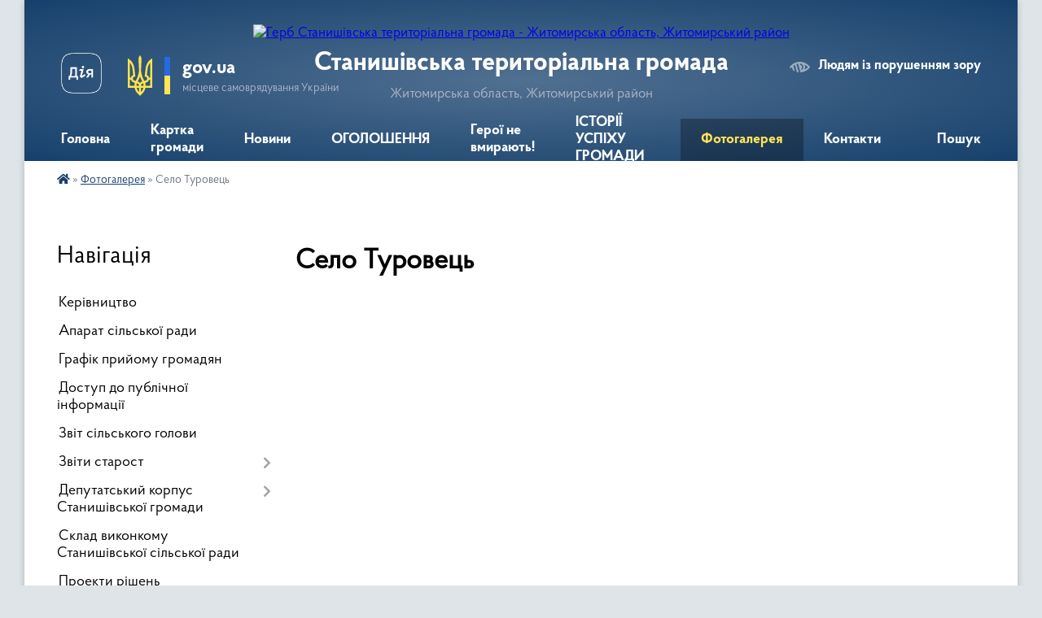

--- FILE ---
content_type: text/html; charset=UTF-8
request_url: https://stanyshivska-gromada.gov.ua/album/2036/
body_size: 16558
content:
<!DOCTYPE html>
<html lang="uk">
<head>
	<!--[if IE]><meta http-equiv="X-UA-Compatible" content="IE=edge"><![endif]-->
	<meta charset="utf-8">
	<meta name="viewport" content="width=device-width, initial-scale=1">
	<!--[if IE]><script>
		document.createElement('header');
		document.createElement('nav');
		document.createElement('main');
		document.createElement('section');
		document.createElement('article');
		document.createElement('aside');
		document.createElement('footer');
		document.createElement('figure');
		document.createElement('figcaption');
	</script><![endif]-->
	<title>Село Туровець | Станишівська територіальна громада</title>
	<meta name="description" content="">
	<meta name="keywords" content="Село, Туровець, |, Станишівська, територіальна, громада">

	
		<meta property="og:image" content="https://rada.info/upload/users_files/04348444/gerb/Логотип-СТГ-140-2_1.png">
					
		<link rel="apple-touch-icon" sizes="57x57" href="https://gromada.org.ua/apple-icon-57x57.png">
	<link rel="apple-touch-icon" sizes="60x60" href="https://gromada.org.ua/apple-icon-60x60.png">
	<link rel="apple-touch-icon" sizes="72x72" href="https://gromada.org.ua/apple-icon-72x72.png">
	<link rel="apple-touch-icon" sizes="76x76" href="https://gromada.org.ua/apple-icon-76x76.png">
	<link rel="apple-touch-icon" sizes="114x114" href="https://gromada.org.ua/apple-icon-114x114.png">
	<link rel="apple-touch-icon" sizes="120x120" href="https://gromada.org.ua/apple-icon-120x120.png">
	<link rel="apple-touch-icon" sizes="144x144" href="https://gromada.org.ua/apple-icon-144x144.png">
	<link rel="apple-touch-icon" sizes="152x152" href="https://gromada.org.ua/apple-icon-152x152.png">
	<link rel="apple-touch-icon" sizes="180x180" href="https://gromada.org.ua/apple-icon-180x180.png">
	<link rel="icon" type="image/png" sizes="192x192"  href="https://gromada.org.ua/android-icon-192x192.png">
	<link rel="icon" type="image/png" sizes="32x32" href="https://gromada.org.ua/favicon-32x32.png">
	<link rel="icon" type="image/png" sizes="96x96" href="https://gromada.org.ua/favicon-96x96.png">
	<link rel="icon" type="image/png" sizes="16x16" href="https://gromada.org.ua/favicon-16x16.png">
	<link rel="manifest" href="https://gromada.org.ua/manifest.json">
	<meta name="msapplication-TileColor" content="#ffffff">
	<meta name="msapplication-TileImage" content="https://gromada.org.ua/ms-icon-144x144.png">
	<meta name="theme-color" content="#ffffff">
	
	
		<meta name="robots" content="">
	
    <link rel="preload" href="https://cdnjs.cloudflare.com/ajax/libs/font-awesome/5.9.0/css/all.min.css" as="style">
	<link rel="stylesheet" href="https://cdnjs.cloudflare.com/ajax/libs/font-awesome/5.9.0/css/all.min.css" integrity="sha512-q3eWabyZPc1XTCmF+8/LuE1ozpg5xxn7iO89yfSOd5/oKvyqLngoNGsx8jq92Y8eXJ/IRxQbEC+FGSYxtk2oiw==" crossorigin="anonymous" referrerpolicy="no-referrer" />

    <link rel="preload" href="//gromada.org.ua/themes/km2/css/styles_vip.css?v=3.34" as="style">
	<link rel="stylesheet" href="//gromada.org.ua/themes/km2/css/styles_vip.css?v=3.34">
	<link rel="stylesheet" href="//gromada.org.ua/themes/km2/css/5880/theme_vip.css?v=1768787669">
	
		<!--[if lt IE 9]>
	<script src="https://oss.maxcdn.com/html5shiv/3.7.2/html5shiv.min.js"></script>
	<script src="https://oss.maxcdn.com/respond/1.4.2/respond.min.js"></script>
	<![endif]-->
	<!--[if gte IE 9]>
	<style type="text/css">
		.gradient { filter: none; }
	</style>
	<![endif]-->

</head>
<body class="">

	<a href="#top_menu" class="skip-link link" aria-label="Перейти до головного меню (Alt+1)" accesskey="1">Перейти до головного меню (Alt+1)</a>
	<a href="#left_menu" class="skip-link link" aria-label="Перейти до бічного меню (Alt+2)" accesskey="2">Перейти до бічного меню (Alt+2)</a>
    <a href="#main_content" class="skip-link link" aria-label="Перейти до головного вмісту (Alt+3)" accesskey="3">Перейти до текстового вмісту (Alt+3)</a>




	
	<div class="wrap">
		
		<header>
			<div class="header_wrap">
				<div class="logo">
					<a href="https://stanyshivska-gromada.gov.ua/" id="logo" class="form_2">
						<img src="https://rada.info/upload/users_files/04348444/gerb/Логотип-СТГ-140-2_1.png" alt="Герб Станишівська територіальна громада - Житомирська область, Житомирський район">
					</a>
				</div>
				<div class="title">
					<div class="slogan_1">Станишівська територіальна громада</div>
					<div class="slogan_2">Житомирська область, Житомирський район</div>
				</div>
				<div class="gov_ua_block">
					<a class="diia" href="https://diia.gov.ua/" target="_blank" rel="nofollow" title="Державні послуги онлайн"><img src="//gromada.org.ua/themes/km2/img/diia.png" alt="Логотип Diia"></a>
					<img src="//gromada.org.ua/themes/km2/img/gerb.svg" class="gerb" alt="Герб України">
					<span class="devider"></span>
					<div class="title">
						<b>gov.ua</b>
						<span>місцеве самоврядування України</span>
					</div>
				</div>
								<div class="alt_link">
					<a href="#" rel="nofollow" title="Режим високої контастності" onclick="return set_special('636bff9534e3cd0a637d773b1b6c04f9413d0cfa');">Людям із порушенням зору</a>
				</div>
								
				<section class="top_nav">
					<nav class="main_menu" id="top_menu">
						<ul>
														<li class="">
								<a href="https://stanyshivska-gromada.gov.ua/main/"><span>Головна</span></a>
																							</li>
														<li class="">
								<a href="https://stanyshivska-gromada.gov.ua/structure/"><span>Картка громади</span></a>
																							</li>
														<li class="">
								<a href="https://stanyshivska-gromada.gov.ua/news/"><span>Новини</span></a>
																							</li>
														<li class="">
								<a href="https://stanyshivska-gromada.gov.ua/more_news/"><span>ОГОЛОШЕННЯ</span></a>
																							</li>
														<li class="">
								<a href="https://stanyshivska-gromada.gov.ua/geroi-ne-vmirajut-11-30-14-18-05-2022/"><span>Герої не вмирають!</span></a>
																							</li>
														<li class="">
								<a href="https://stanyshivska-gromada.gov.ua/istorii-uspihu-decentralizacii-v-gromadi-08-47-27-25-10-2019/"><span>ІСТОРІЇ УСПІХУ  ГРОМАДИ</span></a>
																							</li>
														<li class="active">
								<a href="https://stanyshivska-gromada.gov.ua/photo/"><span>Фотогалерея</span></a>
																							</li>
														<li class="">
								<a href="https://stanyshivska-gromada.gov.ua/feedback/"><span>Контакти</span></a>
																							</li>
																				</ul>
					</nav>
					&nbsp;
					<button class="menu-button" id="open-button"><i class="fas fa-bars"></i> Меню сайту</button>
					<a href="https://stanyshivska-gromada.gov.ua/search/" rel="nofollow" class="search_button">Пошук</a>
				</section>
				
			</div>
		</header>
				
		<section class="bread_crumbs">
		<div xmlns:v="http://rdf.data-vocabulary.org/#"><a href="https://stanyshivska-gromada.gov.ua/" title="Головна сторінка"><i class="fas fa-home"></i></a> &raquo; <a href="https://stanyshivska-gromada.gov.ua/photo/" aria-current="page">Фотогалерея</a>  &raquo; <span>Село Туровець</span></div>
	</section>
	
	<section class="center_block">
		<div class="row">
			<div class="grid-25 fr">
				<aside>
				
									
										<div class="sidebar_title">Навігація</div>
										
					<nav class="sidebar_menu" id="left_menu">
						<ul>
														<li class="">
								<a href="https://stanyshivska-gromada.gov.ua/kerivnictvo-15-23-03-01-11-2017/"><span>Керівництво</span></a>
																							</li>
														<li class="">
								<a href="https://stanyshivska-gromada.gov.ua/aparat-silskoi-radi-16-02-13-09-03-2016/"><span>Апарат сільської ради</span></a>
																							</li>
														<li class="">
								<a href="https://stanyshivska-gromada.gov.ua/grafik-prijomu-gromadyan-14-24-19-23-02-2017/"><span>Графік прийому громадян</span></a>
																							</li>
														<li class="">
								<a href="https://stanyshivska-gromada.gov.ua/dostup-do-publichnoi-informacii-16-14-42-09-03-2016/"><span>Доступ до публічної інформації</span></a>
																							</li>
														<li class="">
								<a href="https://stanyshivska-gromada.gov.ua/zvit-silskogo-golovi-14-56-04-06-01-2023/"><span>Звіт сільського голови</span></a>
																							</li>
														<li class=" has-sub">
								<a href="https://stanyshivska-gromada.gov.ua/zviti-starost-11-51-45-03-07-2024/"><span>Звіти старост</span></a>
																<button onclick="return show_next_level(this);" aria-label="Показати підменю"></button>
																								<ul>
																		<li class="">
										<a href="https://stanyshivska-gromada.gov.ua/starosti-zarichanskogo-starostinskogo-okrugu-11-54-03-03-07-2024/"><span>старости Зарічанського старостинського округу</span></a>
																													</li>
																		<li class="">
										<a href="https://stanyshivska-gromada.gov.ua/starosti-piskivskogo-starostinskogo-okrugu-11-54-37-03-07-2024/"><span>старости Пісківського старостинського округу</span></a>
																													</li>
																		<li class="">
										<a href="https://stanyshivska-gromada.gov.ua/starosti-lukivskogo-starostinskogo-okrugu-11-55-04-03-07-2024/"><span>старости Луківського старостинського округу</span></a>
																													</li>
																		<li class="">
										<a href="https://stanyshivska-gromada.gov.ua/starosti-luschinskogo-starostinskogo-okrugu-11-55-41-03-07-2024/"><span>старости Ліщинського старостинського округу</span></a>
																													</li>
																		<li class="">
										<a href="https://stanyshivska-gromada.gov.ua/starosti-turoveckogo-starostinskogo-okrugu-11-57-15-03-07-2024/"><span>старости Туровецького старостинського округу</span></a>
																													</li>
																		<li class="">
										<a href="https://stanyshivska-gromada.gov.ua/starosti-ivankivskogo-starostinskogo-okrugu-11-57-55-03-07-2024/"><span>старости Іванківського старостинського округу</span></a>
																													</li>
																		<li class="">
										<a href="https://stanyshivska-gromada.gov.ua/starosti-kodnyanskogo-starostinskogo-okrugu-11-58-39-03-07-2024/"><span>старости Коднянського старостинського округу</span></a>
																													</li>
																		<li class="">
										<a href="https://stanyshivska-gromada.gov.ua/starosti-miroljubivskogo-starostinskogo-okrugu-12-00-11-03-07-2024/"><span>старости Миролюбівського старостинського округу</span></a>
																													</li>
																										</ul>
															</li>
														<li class=" has-sub">
								<a href="https://stanyshivska-gromada.gov.ua/sklad-deputativ-16-13-35-09-03-2016/"><span>Депутатський корпус Станишівської громади</span></a>
																<button onclick="return show_next_level(this);" aria-label="Показати підменю"></button>
																								<ul>
																		<li class="">
										<a href="https://stanyshivska-gromada.gov.ua/bjudzhetna-komisiya-20-19-02-09-03-2016/"><span>Бюджетна комісія</span></a>
																													</li>
																		<li class="">
										<a href="https://stanyshivska-gromada.gov.ua/zemelna-komisiya-20-19-20-09-03-2016/"><span>Земельна комісія</span></a>
																													</li>
																		<li class="">
										<a href="https://stanyshivska-gromada.gov.ua/zhkh-11-51-47-31-01-2017/"><span>Комісія з питань ЖКГ</span></a>
																													</li>
																		<li class="">
										<a href="https://stanyshivska-gromada.gov.ua/socialna-komisiya-11-58-25-31-01-2017/"><span>Соціальна комісія</span></a>
																													</li>
																		<li class="">
										<a href="https://stanyshivska-gromada.gov.ua/zviti-deputativ-stanishivskoi-silskoi-radi-8-sklikannya-12-39-30-05-01-2022/"><span>Звіти депутатів Станишівської сільської ради 8 скликання</span></a>
																													</li>
																										</ul>
															</li>
														<li class="">
								<a href="https://stanyshivska-gromada.gov.ua/sklad-vikonkomu-16-14-02-09-03-2016/"><span>Склад виконкому Станишівської сільської ради</span></a>
																							</li>
														<li class="">
								<a href="https://stanyshivska-gromada.gov.ua/proekti-rishen-16-17-37-09-03-2016/"><span>Проекти рішень</span></a>
																							</li>
														<li class=" has-sub">
								<a href="https://stanyshivska-gromada.gov.ua/rishennnya-sesij-16-16-26-09-03-2016/"><span>Рішення сесій</span></a>
																<button onclick="return show_next_level(this);" aria-label="Показати підменю"></button>
																								<ul>
																		<li class=" has-sub">
										<a href="https://stanyshivska-gromada.gov.ua/videotranslyaciya-16-23-17-21-05-2024/"><span>Відеотрансляція</span></a>
																				<button onclick="return show_next_level(this);" aria-label="Показати підменю"></button>
																														<ul>
																						<li><a href="https://stanyshivska-gromada.gov.ua/videotranslyaciya-zasidan-sesij-radi-16-23-50-21-05-2024/"><span>Відеотрансляція засідань сесій ради</span></a></li>
																																</ul>
																			</li>
																										</ul>
															</li>
														<li class=" has-sub">
								<a href="https://stanyshivska-gromada.gov.ua/materiali-postijnih-komisij-16-55-01-28-12-2021/"><span>Матеріали постійних комісій</span></a>
																<button onclick="return show_next_level(this);" aria-label="Показати підменю"></button>
																								<ul>
																		<li class="">
										<a href="https://stanyshivska-gromada.gov.ua/bjudzhetna-komisiya-09-33-47-30-12-2022/"><span>Постійна комісія з питань планування, фінансів, бюджету та соціально-економічного розвитку</span></a>
																													</li>
																		<li class="">
										<a href="https://stanyshivska-gromada.gov.ua/postijna-komisiya-z-pitan-zemelnih-vidnosin-budivnictva-perspektivnogo-rozvitku-ohoroni-navkolishnogo-prirodnogo-seredovischa-ta-agropromisl-09-55-50-30-12-2022/"><span>Постійна комісія з питань земельних відносин, будівництва, перспективного розвитку, охорони навколишнього природного середовища та агропромислового комплексу</span></a>
																													</li>
																		<li class="">
										<a href="https://stanyshivska-gromada.gov.ua/postijna-komisiya-z-planuvannya-finansiv-bjudzhetu-ta-socialnoekonomichnogo-rozvitku-09-56-50-30-12-2022/"><span>Постійна комісія з питань освіти, культури, охорони здоров’я, фізкультури, спорту та соціального захисту населення, прав людини, законності, депутатської діяльності та етики</span></a>
																													</li>
																		<li class="">
										<a href="https://stanyshivska-gromada.gov.ua/postijna-komisiya-z-pitan-zhitlovokomunalnogo-gospodarstva-komunalnoi-vlasnosti-promislovosti-pidpriemnictva-ta-sferi-poslug-silskoi-radi-09-59-05-30-12-2022/"><span>Постійна комісія з питань житлово-комунального господарства, комунальної власності, промисловості, підприємництва та сфери послуг сільської ради</span></a>
																													</li>
																		<li class="">
										<a href="https://stanyshivska-gromada.gov.ua/videotranslyaciya-zasidan-postijnih-komisij-08-49-29-04-07-2024/"><span>Відеотрансляція засідань постійних комісій</span></a>
																													</li>
																										</ul>
															</li>
														<li class="">
								<a href="https://stanyshivska-gromada.gov.ua/rishennya-vikonkomu-16-16-40-09-03-2016/"><span>Рішення виконкому</span></a>
																							</li>
														<li class="">
								<a href="https://stanyshivska-gromada.gov.ua/pasport-gromadi-09-58-46-13-08-2025/"><span>ПАСПОРТ ГРОМАДИ</span></a>
																							</li>
														<li class=" has-sub">
								<a href="https://stanyshivska-gromada.gov.ua/docs/"><span>Документи</span></a>
																<button onclick="return show_next_level(this);" aria-label="Показати підменю"></button>
																								<ul>
																		<li class="">
										<a href="https://stanyshivska-gromada.gov.ua/rozporyadzhennya-silskogo-golovi-1521791169/"><span>Розпорядження</span></a>
																													</li>
																		<li class="">
										<a href="https://stanyshivska-gromada.gov.ua/statut-gromadi-16-54-07-02-05-2019/"><span>Статут громади</span></a>
																													</li>
																		<li class="">
										<a href="https://stanyshivska-gromada.gov.ua/reglament-roboti-stanishivskoi-silskoi-radi-11-56-50-02-07-2024/"><span>Регламент роботи Станишівської сільської ради</span></a>
																													</li>
																										</ul>
															</li>
														<li class="">
								<a href="https://stanyshivska-gromada.gov.ua/policejskij-oficer-stanishivskoi-gromadi-14-12-29-29-06-2021/"><span>Поліцейський офіцер громади</span></a>
																							</li>
														<li class=" has-sub">
								<a href="https://stanyshivska-gromada.gov.ua/ekonomichna-sfera-16-16-00-09-03-2016/"><span>Бюджет громади</span></a>
																<button onclick="return show_next_level(this);" aria-label="Показати підменю"></button>
																								<ul>
																		<li class="">
										<a href="https://stanyshivska-gromada.gov.ua/bjudzhetni-zapiti-09-36-19-12-10-2022/"><span>Бюджетні запити</span></a>
																													</li>
																		<li class="">
										<a href="https://stanyshivska-gromada.gov.ua/bjudzhet-08-37-26-10-03-2016/"><span>Паспорти бюджетних програм</span></a>
																													</li>
																		<li class="">
										<a href="https://stanyshivska-gromada.gov.ua/regulyatorna-dokumentaciya-08-46-40-21-05-2019/"><span>Регуляторна політика</span></a>
																													</li>
																		<li class="">
										<a href="https://stanyshivska-gromada.gov.ua/miscevi-podatki-i-zbori-08-37-50-10-03-2016/"><span>Місцеві податки і збори</span></a>
																													</li>
																		<li class="">
										<a href="https://stanyshivska-gromada.gov.ua/do-uvagi-platnikiv-podatkiv-22-59-43-04-01-2021/"><span>До уваги платників податків!</span></a>
																													</li>
																		<li class="">
										<a href="https://stanyshivska-gromada.gov.ua/grantovi-mozhlivosti-rozvitku-09-22-38-26-03-2024/"><span>Грантові можливості розвитку</span></a>
																													</li>
																		<li class="">
										<a href="https://stanyshivska-gromada.gov.ua/publichni-investicii-15-16-24-19-09-2025/"><span>ПУБЛІЧНІ ІНВЕСТИЦІЇ</span></a>
																													</li>
																										</ul>
															</li>
														<li class=" has-sub">
								<a href="https://stanyshivska-gromada.gov.ua/bjudzhet-uchasti-09-04-10-01-03-2018/"><span>БЮДЖЕТ УЧАСТІ</span></a>
																<button onclick="return show_next_level(this);" aria-label="Показати підменю"></button>
																								<ul>
																		<li class="">
										<a href="https://stanyshivska-gromada.gov.ua/polozhennya-09-05-33-01-03-2018/"><span>Положення</span></a>
																													</li>
																		<li class="">
										<a href="https://stanyshivska-gromada.gov.ua/proekti-09-05-48-01-03-2018/"><span>Проекти</span></a>
																													</li>
																		<li class="">
										<a href="https://stanyshivska-gromada.gov.ua/protokoli-koordinacijnoi-radi-09-06-13-01-03-2018/"><span>Документи та протоколи</span></a>
																													</li>
																		<li class="">
										<a href="https://stanyshivska-gromada.gov.ua/realizovani-proekti-14-50-34-04-07-2019/"><span>Реалізовані проекти</span></a>
																													</li>
																										</ul>
															</li>
														<li class="">
								<a href="https://stanyshivska-gromada.gov.ua/veteranam-vijni-15-51-45-25-01-2024/"><span>ВЕТЕРАНАМ ВІЙНИ</span></a>
																							</li>
														<li class=" has-sub">
								<a href="https://stanyshivska-gromada.gov.ua/centr-nadannya-administrativnih-poslug-09-19-56-02-08-2017/"><span>Центр надання  адміністративних  послуг</span></a>
																<button onclick="return show_next_level(this);" aria-label="Показати підменю"></button>
																								<ul>
																		<li class="">
										<a href="https://stanyshivska-gromada.gov.ua/ustanovchi-dokumenti-11-02-22-11-08-2017/"><span>Установчі документи</span></a>
																													</li>
																		<li class="">
										<a href="https://stanyshivska-gromada.gov.ua/perelik-poslug-12-12-41-21-09-2017/"><span>Перелік послуг</span></a>
																													</li>
																		<li class="">
										<a href="https://stanyshivska-gromada.gov.ua/inforomacijni-kartki-12-22-38-29-12-2017/"><span>Інформаційні картки</span></a>
																													</li>
																		<li class="">
										<a href="https://stanyshivska-gromada.gov.ua/zrazki-zayav-12-42-13-27-02-2018/"><span>Зразки заяв</span></a>
																													</li>
																		<li class="">
										<a href="https://stanyshivska-gromada.gov.ua/onlajn-poslugi-organiv-vikonavchoi-vladi-08-57-20-13-03-2019/"><span>Он-лайн послуги органів виконавчої влади</span></a>
																													</li>
																		<li class="">
										<a href="https://stanyshivska-gromada.gov.ua/normativnopravova-baza-09-02-31-13-03-2019/"><span>Нормативно-правова база</span></a>
																													</li>
																		<li class="">
										<a href="https://stanyshivska-gromada.gov.ua/dodatkovain-formaciya-11-10-13-02-10-2018/"><span>Важлива інформація</span></a>
																													</li>
																		<li class="">
										<a href="https://stanyshivska-gromada.gov.ua/grafik-prijomu-gromadyan-15-20-38-21-08-2019/"><span>Графік прийому громадян</span></a>
																													</li>
																		<li class="">
										<a href="https://stanyshivska-gromada.gov.ua/pasportni-poslugi-12-04-15-29-12-2020/"><span>Паспортні послуги</span></a>
																													</li>
																										</ul>
															</li>
														<li class=" has-sub">
								<a href="https://stanyshivska-gromada.gov.ua/socialna-sfera-15-09-30-22-01-2021/"><span>Соціальна сфера</span></a>
																<button onclick="return show_next_level(this);" aria-label="Показати підменю"></button>
																								<ul>
																		<li class=" has-sub">
										<a href="https://stanyshivska-gromada.gov.ua/ku-centr-nadannya-socialnih-poslug-stanishivskoi-silskoi-radi-15-25-36-22-01-2021/"><span>КУ «Центр надання соціальних послуг Станишівської сільської ради»</span></a>
																				<button onclick="return show_next_level(this);" aria-label="Показати підменю"></button>
																														<ul>
																						<li><a href="https://stanyshivska-gromada.gov.ua/socialni-poslugi-ku-centr-nadannya-socialnih-poslug-11-15-15-02-06-2022/"><span>Соціальна послуга "догляд вдома"</span></a></li>
																						<li><a href="https://stanyshivska-gromada.gov.ua/socialna-posluga-–-socialnij-suprovid-simejosib-yaki-perebuvajut-u-skladnih-zhittevih-obstavinah-11-22-53-02-06-2022/"><span>соціальна послуга – «соціальний супровід сімей/осіб, які перебувають у складних життєвих обставинах»</span></a></li>
																																</ul>
																			</li>
																										</ul>
															</li>
														<li class=" has-sub">
								<a href="https://stanyshivska-gromada.gov.ua/osvita-16-15-00-09-03-2016/"><span>Відділ освіти</span></a>
																<button onclick="return show_next_level(this);" aria-label="Показати підменю"></button>
																								<ul>
																		<li class="">
										<a href="https://stanyshivska-gromada.gov.ua/zakladi-zagalnoi-serednoi-osviti-stanishivskoi-silskoi-radi-16-11-12-19-01-2024/"><span>Заклади загальної середньої освіти Станишівської сільської ради</span></a>
																													</li>
																		<li class=" has-sub">
										<a href="https://stanyshivska-gromada.gov.ua/publichna-informaciya-viddilu-osviti-15-59-39-10-03-2023/"><span>Публічна інформація відділу освіти</span></a>
																				<button onclick="return show_next_level(this);" aria-label="Показати підменю"></button>
																														<ul>
																						<li><a href="https://stanyshivska-gromada.gov.ua/vibir-pidruchnikiv-zzso-10-48-15-03-04-2025/"><span>Вибір підручників ЗЗСО</span></a></li>
																						<li><a href="https://stanyshivska-gromada.gov.ua/vibir-pidruchnikiv-zzso-10-48-18-03-04-2025/"><span>Територія обслуговування закладів освіти</span></a></li>
																						<li><a href="https://stanyshivska-gromada.gov.ua/visnovki-institucijnogo-auditu-upravlinnya-derzhavnoi-sluzhbi-yakosti-osviti-u-zhitomirskij-oblasti-15-18-53-30-12-2025/"><span>ВИСНОВКИ ІНСТИТУЦІЙНОГО АУДИТУ УПРАВЛІННЯ ДЕРЖАВНОЇ СЛУЖБИ ЯКОСТІ ОСВІТИ У ЖИТОМИРСЬКІЙ ОБЛАСТІ</span></a></li>
																																</ul>
																			</li>
																		<li class="">
										<a href="https://stanyshivska-gromada.gov.ua/zahodi-v-zakladah-osviti-gromadi-15-13-29-17-01-2023/"><span>Заходи в закладах освіти громади</span></a>
																													</li>
																		<li class=" has-sub">
										<a href="https://stanyshivska-gromada.gov.ua/stanishivska-zosh-iiii-st-21-05-44-09-03-2016/"><span>Станишівський ліцей</span></a>
																				<button onclick="return show_next_level(this);" aria-label="Показати підменю"></button>
																														<ul>
																						<li><a href="https://stanyshivska-gromada.gov.ua/publichna-informaciya-11-21-12-20-02-2018/"><span>Публічна інформація</span></a></li>
																						<li><a href="https://stanyshivska-gromada.gov.ua/kadrovij-pedagogichnij-sklad-10-48-41-20-02-2018/"><span>Кадровий педагогічний склад</span></a></li>
																						<li><a href="https://stanyshivska-gromada.gov.ua/finansova-zvitnist-10-50-29-20-02-2018/"><span>Звітність</span></a></li>
																																</ul>
																			</li>
																		<li class=" has-sub">
										<a href="https://stanyshivska-gromada.gov.ua/zarichanska-zosh-10-25-26-20-02-2018/"><span>Зарічанська гімназія</span></a>
																				<button onclick="return show_next_level(this);" aria-label="Показати підменю"></button>
																														<ul>
																						<li><a href="https://stanyshivska-gromada.gov.ua/ustanovchi-dokumenti-10-26-10-20-02-2018/"><span>Установчі документи</span></a></li>
																						<li><a href="https://stanyshivska-gromada.gov.ua/kadrovij-pedagogichnij-sklad-10-35-12-20-02-2018/"><span>Кадровий педагогічний склад</span></a></li>
																						<li><a href="https://stanyshivska-gromada.gov.ua/finansova-zvitnist-10-35-38-20-02-2018/"><span>Звітність</span></a></li>
																																</ul>
																			</li>
																		<li class=" has-sub">
										<a href="https://stanyshivska-gromada.gov.ua/lukivska-zosh-10-55-41-20-02-2018/"><span>Луківська гімназія</span></a>
																				<button onclick="return show_next_level(this);" aria-label="Показати підменю"></button>
																														<ul>
																						<li><a href="https://stanyshivska-gromada.gov.ua/ustanovchi-dokumenti-10-55-55-20-02-2018/"><span>Установчі документи</span></a></li>
																						<li><a href="https://stanyshivska-gromada.gov.ua/kadrovij-pedagogichnij-sklad-10-56-04-20-02-2018/"><span>Кадровий педагогічний склад</span></a></li>
																						<li><a href="https://stanyshivska-gromada.gov.ua/finansova-zvitnist-10-56-13-20-02-2018/"><span>Звітність</span></a></li>
																						<li><a href="https://stanyshivska-gromada.gov.ua/publichna-informaciya-20-26-48-23-03-2020/"><span>Публічна інформація</span></a></li>
																																</ul>
																			</li>
																		<li class=" has-sub">
										<a href="https://stanyshivska-gromada.gov.ua/lischinska-zosh-10-56-51-20-02-2018/"><span>Ліщинська гімназія</span></a>
																				<button onclick="return show_next_level(this);" aria-label="Показати підменю"></button>
																														<ul>
																						<li><a href="https://stanyshivska-gromada.gov.ua/ustanovchi-dokumenti-10-57-07-20-02-2018/"><span>Установчі документи</span></a></li>
																						<li><a href="https://stanyshivska-gromada.gov.ua/kadrovij-pedagogichnij-sklad-10-57-20-20-02-2018/"><span>Кадровий педагогічний склад</span></a></li>
																						<li><a href="https://stanyshivska-gromada.gov.ua/finansova-zvitnist-10-57-43-20-02-2018/"><span>Звітність</span></a></li>
																						<li><a href="https://stanyshivska-gromada.gov.ua/publichna-informaciya-23-03-26-13-06-2022/"><span>Публічна інформація</span></a></li>
																																</ul>
																			</li>
																		<li class=" has-sub">
										<a href="https://stanyshivska-gromada.gov.ua/zdo-dzherelce-11-00-50-20-02-2018/"><span>Зарічанський ЗДО "Джерельце"</span></a>
																				<button onclick="return show_next_level(this);" aria-label="Показати підменю"></button>
																														<ul>
																						<li><a href="https://stanyshivska-gromada.gov.ua/zvitnist-15-54-48-13-07-2020/"><span>Звітність</span></a></li>
																						<li><a href="https://stanyshivska-gromada.gov.ua/publichna-informaciya-21-54-10-19-06-2024/"><span>Публічна інформація</span></a></li>
																																</ul>
																			</li>
																		<li class=" has-sub">
										<a href="https://stanyshivska-gromada.gov.ua/dnz-doshkolyarik-21-06-01-09-03-2016/"><span>Станишівський ЗДО "Малятко"</span></a>
																				<button onclick="return show_next_level(this);" aria-label="Показати підменю"></button>
																														<ul>
																						<li><a href="https://stanyshivska-gromada.gov.ua/zvitnist-15-55-02-13-07-2020/"><span>Звітність</span></a></li>
																																</ul>
																			</li>
																		<li class=" has-sub">
										<a href="https://stanyshivska-gromada.gov.ua/piskivskij-dnz-dzherelce-11-05-35-20-02-2018/"><span>Пісківський ЗДО "Джерельце"</span></a>
																				<button onclick="return show_next_level(this);" aria-label="Показати підменю"></button>
																														<ul>
																						<li><a href="https://stanyshivska-gromada.gov.ua/zvitnist-15-55-12-13-07-2020/"><span>Звітність</span></a></li>
																						<li><a href="https://stanyshivska-gromada.gov.ua/ustanovchi-dokumenti-12-03-06-27-05-2021/"><span>установчі документи</span></a></li>
																						<li><a href="https://stanyshivska-gromada.gov.ua/pedagogichna-rada-09-51-16-21-09-2021/"><span>Педагогічна рада</span></a></li>
																						<li><a href="https://stanyshivska-gromada.gov.ua/publichna-informaciya-21-45-37-18-06-2024/"><span>Публічна інформація</span></a></li>
																																</ul>
																			</li>
																		<li class=" has-sub">
										<a href="https://stanyshivska-gromada.gov.ua/ivankivska-gimnaziya-16-14-16-03-12-2025/"><span>Іванківська гімназія</span></a>
																				<button onclick="return show_next_level(this);" aria-label="Показати підменю"></button>
																														<ul>
																						<li><a href="https://stanyshivska-gromada.gov.ua/ustanovchi-dokumenti-16-15-18-03-12-2025/"><span>Установчі документи</span></a></li>
																						<li><a href="https://stanyshivska-gromada.gov.ua/osvitni-programi-16-15-50-03-12-2025/"><span>Документи закладу</span></a></li>
																																</ul>
																			</li>
																		<li class=" has-sub">
										<a href="https://stanyshivska-gromada.gov.ua/lukivskij-dnz-malyatko-11-07-02-20-02-2018/"><span>Луківський ЗДО "Малятко"</span></a>
																				<button onclick="return show_next_level(this);" aria-label="Показати підменю"></button>
																														<ul>
																						<li><a href="https://stanyshivska-gromada.gov.ua/zvitnist-15-55-24-13-07-2020/"><span>Звітність</span></a></li>
																						<li><a href="https://stanyshivska-gromada.gov.ua/informaciya-dlya-opriljudnennya-15-30-12-22-09-2021/"><span>інформація для оприлюднення</span></a></li>
																						<li><a href="https://stanyshivska-gromada.gov.ua/ustanovchi-dokumenti-10-55-21-24-05-2021/"><span>установчі документи</span></a></li>
																						<li><a href="https://stanyshivska-gromada.gov.ua/kadrovij-sklad-11-08-08-24-05-2021/"><span>кадровий склад</span></a></li>
																																</ul>
																			</li>
																		<li class=" has-sub">
										<a href="https://stanyshivska-gromada.gov.ua/lischinskij-dnz-lastivka-11-07-56-20-02-2018/"><span>Ліщинський ЗДО "Ластівка"</span></a>
																				<button onclick="return show_next_level(this);" aria-label="Показати підменю"></button>
																														<ul>
																						<li><a href="https://stanyshivska-gromada.gov.ua/zvitnist-15-55-37-13-07-2020/"><span>Планування діяльності та звітність</span></a></li>
																						<li><a href="https://stanyshivska-gromada.gov.ua/ustanovchi-dokumenti-15-41-36-14-06-2021/"><span>Установчі документи</span></a></li>
																						<li><a href="https://stanyshivska-gromada.gov.ua/ustanovchi-dokumenti-15-41-50-14-06-2021/"><span>Установчі документи</span></a></li>
																						<li><a href="https://stanyshivska-gromada.gov.ua/ustanovchi-dokumenti-15-42-00-14-06-2021/"><span>Установчі документи</span></a></li>
																						<li><a href="https://stanyshivska-gromada.gov.ua/kadrovij-sklad-15-53-49-14-06-2021/"><span>Кадровий склад</span></a></li>
																																</ul>
																			</li>
																		<li class=" has-sub">
										<a href="https://stanyshivska-gromada.gov.ua/ivankivskij-dnz-kazka-10-01-24-17-08-2021/"><span>Іванківський ЗДО "Казка"</span></a>
																				<button onclick="return show_next_level(this);" aria-label="Показати підменю"></button>
																														<ul>
																						<li><a href="https://stanyshivska-gromada.gov.ua/ustanovchi-dokumenti-10-09-58-17-08-2021/"><span>Установчі документи</span></a></li>
																						<li><a href="https://stanyshivska-gromada.gov.ua/personal-10-11-55-17-08-2021/"><span>Персонал</span></a></li>
																						<li><a href="https://stanyshivska-gromada.gov.ua/publichna-informaciya-01-01-27-18-06-2024/"><span>Публічна інформація</span></a></li>
																																</ul>
																			</li>
																		<li class="">
										<a href="https://stanyshivska-gromada.gov.ua/miroljubivskij-zdo-strumochok-14-55-53-29-12-2022/"><span>Миролюбівський ЗДО "Струмочок"</span></a>
																													</li>
																		<li class="">
										<a href="https://stanyshivska-gromada.gov.ua/kodnyanskij-zdo-sonechko-15-13-22-29-12-2022/"><span>Коднянський ЗДО «Сонечко»</span></a>
																													</li>
																		<li class=" has-sub">
										<a href="https://stanyshivska-gromada.gov.ua/ kodnyanskij-licej-stanishivskoi-silskoi-radi-16-41-39-29-12-2022/"><span> Коднянський ліцей Станишівської сільської ради</span></a>
																				<button onclick="return show_next_level(this);" aria-label="Показати підменю"></button>
																														<ul>
																						<li><a href="https://stanyshivska-gromada.gov.ua/filiya-miroljubivska-gimnaziya-kodnyanskogo-liceju-16-36-01-29-12-2022/"><span>Філія "Миролюбівська гімназія " Коднянського ліцею</span></a></li>
																																</ul>
																			</li>
																										</ul>
															</li>
														<li class="">
								<a href="https://stanyshivska-gromada.gov.ua/dlya-vnutrishno-peremischenih-osib-16-11-30-27-02-2025/"><span>ДЛЯ ВНУТРІШНЬО ПЕРЕМІЩЕНИХ ОСІБ</span></a>
																							</li>
														<li class="">
								<a href="https://stanyshivska-gromada.gov.ua/finansovij-viddil-16-01-54-26-02-2025/"><span>Фінансовий відділ</span></a>
																							</li>
														<li class="">
								<a href="https://stanyshivska-gromada.gov.ua/protokoli-gromadskih-sluhan-13-52-52-10-07-2023/"><span>Протоколи громадських слухань</span></a>
																							</li>
														<li class="">
								<a href="https://stanyshivska-gromada.gov.ua/mistobudivna-dokumentaciya-15-54-12-21-07-2020/"><span>Містобудівна документація</span></a>
																							</li>
														<li class=" has-sub">
								<a href="https://stanyshivska-gromada.gov.ua/evidnovlennya-14-06-19-20-06-2023/"><span>єВідновлення</span></a>
																<button onclick="return show_next_level(this);" aria-label="Показати підменю"></button>
																								<ul>
																		<li class=" has-sub">
										<a href="https://stanyshivska-gromada.gov.ua/komisiya-z-rozglyadu-pitan-schodo-nadannya-kompensacii-za-poshkodzhenni-ob’ekti-neruhomogo-majna-vnaslidok-bojovih-dij-teroristichnih-akti-14-09-30-20-06-2023/"><span>Комісія з розгляду питань щодо надання компенсації за пошкодженні об’єкти нерухомого майна внаслідок бойових дій, терористичних актів, диверсій, спричинених збройною агресією російської федерації проти України на території Станишівської ТГ</span></a>
																				<button onclick="return show_next_level(this);" aria-label="Показати підменю"></button>
																														<ul>
																						<li><a href="https://stanyshivska-gromada.gov.ua/sklad-komisii-14-11-23-20-06-2023/"><span>Склад комісії</span></a></li>
																						<li><a href="https://stanyshivska-gromada.gov.ua/polozhennya-pro-komisiju-14-17-03-20-06-2023/"><span>Положення про комісію</span></a></li>
																																</ul>
																			</li>
																										</ul>
															</li>
														<li class="">
								<a href="https://stanyshivska-gromada.gov.ua/publichni-zakupivli-09-32-37-19-03-2024/"><span>ПУБЛІЧНІ ЗАКУПІВЛІ</span></a>
																							</li>
														<li class=" has-sub">
								<a href="https://stanyshivska-gromada.gov.ua/kultura-17-16-00-09-03-2016/"><span>КУЛЬТУРА</span></a>
																<button onclick="return show_next_level(this);" aria-label="Показати підменю"></button>
																								<ul>
																		<li class="">
										<a href="https://stanyshivska-gromada.gov.ua/zahodi-v-zakladah-kulturi-gromadi-21-19-40-23-04-2025/"><span>Заходи в закладах культури громади</span></a>
																													</li>
																		<li class=" has-sub">
										<a href="https://stanyshivska-gromada.gov.ua/klubni-ustanovi-13-48-45-21-01-2021/"><span>Станишівський центр культури, дозвілля та спорту Станишівської сільської ради</span></a>
																				<button onclick="return show_next_level(this);" aria-label="Показати підменю"></button>
																														<ul>
																						<li><a href="https://stanyshivska-gromada.gov.ua/zahodi-v-zakladah-kulturi-gromadi-11-35-25-03-11-2023/"><span>Заходи в закладах культури громади</span></a></li>
																						<li><a href="https://stanyshivska-gromada.gov.ua/budinok-kulturi-s-stanishivka-08-39-53-10-03-2016/"><span>Станишівський ЦКДС</span></a></li>
																						<li><a href="https://stanyshivska-gromada.gov.ua/budinok-kulturi-s-kodnya-13-55-23-21-01-2021/"><span>Філія будинок культури с. Кодня</span></a></li>
																						<li><a href="https://stanyshivska-gromada.gov.ua/budinok-kulturi-sela-zarichani-09-54-30-31-03-2017/"><span>Філія будинку культури села Зарічани</span></a></li>
																						<li><a href="https://stanyshivska-gromada.gov.ua/bk-luka-15-25-10-21-03-2018/"><span>Філія будинок культури  села Лука</span></a></li>
																						<li><a href="https://stanyshivska-gromada.gov.ua/budinok-kulturi-s-lischin-12-36-55-01-12-2020/"><span>Філія будинок культури с. Ліщин</span></a></li>
																						<li><a href="https://stanyshivska-gromada.gov.ua/budinok-kulturi-sela-piski-15-34-00-21-03-2018/"><span>Філія будинок культури села Піски</span></a></li>
																																</ul>
																			</li>
																		<li class=" has-sub">
										<a href="https://stanyshivska-gromada.gov.ua/biblioteka-s-stanishivka-08-40-35-10-03-2016/"><span>КЗ "Публічна бібліотека Станишівської сільської ради"</span></a>
																				<button onclick="return show_next_level(this);" aria-label="Показати підменю"></button>
																														<ul>
																						<li><a href="https://stanyshivska-gromada.gov.ua/zahodi-v-kz-publichna-biblioteka-16-43-50-01-11-2023/"><span>Заходи в КЗ "Публічна бібліотека"</span></a></li>
																						<li><a href="https://stanyshivska-gromada.gov.ua/biblioteka-s-slobodaselec-08-40-59-10-03-2016/"><span>Бібліотечний пункт с. Слобода-Селець</span></a></li>
																						<li><a href="https://stanyshivska-gromada.gov.ua/biblioteka-s-bistri-08-41-16-10-03-2016/"><span>Бібліотечний пункт с. Бистрі</span></a></li>
																						<li><a href="https://stanyshivska-gromada.gov.ua/biblioteka-s-zarichani-09-10-47-19-01-2017/"><span>Бібліотека-філія с. Зарічани</span></a></li>
																						<li><a href="https://stanyshivska-gromada.gov.ua/lischin-10-10-21-11-03-2017/"><span>Ббібліотека-філія с. Ліщин</span></a></li>
																						<li><a href="https://stanyshivska-gromada.gov.ua/biblioteka-sela-luka-15-25-42-21-03-2018/"><span>Бібліотека-філія с. Лука</span></a></li>
																						<li><a href="https://stanyshivska-gromada.gov.ua/biblioteka-sela-mlinische-15-31-45-21-03-2018/"><span>Бібліотечний пункт с. Млинище</span></a></li>
																						<li><a href="https://stanyshivska-gromada.gov.ua/biblioteka-sela-skomorohi-15-27-55-21-03-2018/"><span>Бібліотечний пункт с. Скоморохи</span></a></li>
																						<li><a href="https://stanyshivska-gromada.gov.ua/biblioteka-sela-piski-15-34-32-21-03-2018/"><span>Бібліотека-філія с. Піски</span></a></li>
																						<li><a href="https://stanyshivska-gromada.gov.ua/bibliotekafiliya-s-kodnya-09-20-35-19-01-2021/"><span>Бібліотека-філія с. Кодня</span></a></li>
																						<li><a href="https://stanyshivska-gromada.gov.ua/bibliotekafiliya-s-miroljubivka-09-21-17-19-01-2021/"><span>Бібліотека-філія с. Миролюбівка</span></a></li>
																						<li><a href="https://stanyshivska-gromada.gov.ua/bibliotekafiliya-s-ivankiv-09-21-49-19-01-2021/"><span>Бібліотека-філія с. Іванків</span></a></li>
																						<li><a href="https://stanyshivska-gromada.gov.ua/bibliotechnij-punkt-s-turovec-11-05-05-22-01-2021/"><span>Бібліотечний пункт с. Туровець</span></a></li>
																																</ul>
																			</li>
																		<li class="">
										<a href="https://stanyshivska-gromada.gov.ua/majstri-narodnoi-tvorchosti-1521885065/"><span>Майстри народної творчості</span></a>
																													</li>
																		<li class=" has-sub">
										<a href="https://stanyshivska-gromada.gov.ua/muzei-13-49-38-21-01-2021/"><span>Музеї</span></a>
																				<button onclick="return show_next_level(this);" aria-label="Показати підменю"></button>
																														<ul>
																						<li><a href="https://stanyshivska-gromada.gov.ua/muzej-starovinnogo-ukrainskogo-pobutu-s-bistri-13-57-10-21-01-2021/"><span>Музей старовинного українського побуту с. Бистрі</span></a></li>
																						<li><a href="https://stanyshivska-gromada.gov.ua/narodnij-muzej-istorii-s-kodnya-13-57-53-21-01-2021/"><span>Народний музей історії с. Кодня</span></a></li>
																																</ul>
																			</li>
																		<li class="">
										<a href="https://stanyshivska-gromada.gov.ua/pamyatni-dati-ta-podii-16-37-00-03-02-2023/"><span>Пам'ятні дати та події</span></a>
																													</li>
																										</ul>
															</li>
														<li class="">
								<a href="https://stanyshivska-gromada.gov.ua/molodizhna-rada-10-51-41-26-12-2025/"><span>МОЛОДІЖНА РАДА</span></a>
																							</li>
														<li class=" has-sub">
								<a href="https://stanyshivska-gromada.gov.ua/sport-duhovnist-17-16-53-09-03-2016/"><span>СПОРТ</span></a>
																<button onclick="return show_next_level(this);" aria-label="Показати підменю"></button>
																								<ul>
																		<li class="">
										<a href="https://stanyshivska-gromada.gov.ua/grafik-roboti-sportivnih-gurtkiv-09-01-57-19-02-2021/"><span>Графік роботи спортивних гуртків</span></a>
																													</li>
																										</ul>
															</li>
														<li class=" has-sub">
								<a href="https://stanyshivska-gromada.gov.ua/turizm-16-52-58-17-10-2019/"><span>ТУРИЗМ</span></a>
																<button onclick="return show_next_level(this);" aria-label="Показати підменю"></button>
																								<ul>
																		<li class="">
										<a href="https://stanyshivska-gromada.gov.ua/turistichnij-marshrut-stanishivskoi-otg-13-59-24-21-01-2021/"><span>Туристичний маршрут Станишівської громади</span></a>
																													</li>
																		<li class="">
										<a href="https://stanyshivska-gromada.gov.ua/turistichnij-magnit-stanishivskoi-otg-13-59-56-21-01-2021/"><span>Туристичні магніти Станишівської громади</span></a>
																													</li>
																										</ul>
															</li>
														<li class=" has-sub">
								<a href="https://stanyshivska-gromada.gov.ua/profilaktika-nasilstva-v-simi-19-20-33-25-11-2022/"><span>Питання сім’ї, гендерної рівності, протидії домашньому насильству та торгівлі людьми</span></a>
																<button onclick="return show_next_level(this);" aria-label="Показати підменю"></button>
																								<ul>
																		<li class="">
										<a href="https://stanyshivska-gromada.gov.ua/osobam-postrazhdalim-vid-vijni-12-31-00-24-09-2025/"><span>Особам постраждалим від війни</span></a>
																													</li>
																		<li class="">
										<a href="https://stanyshivska-gromada.gov.ua/genderna-rivnist-13-56-36-05-08-2025/"><span>Гендерна рівність</span></a>
																													</li>
																		<li class="">
										<a href="https://stanyshivska-gromada.gov.ua/protidiya-domashnomu-nasilstvu-13-57-26-05-08-2025/"><span>Протидія домашньому насильству</span></a>
																													</li>
																		<li class="">
										<a href="https://stanyshivska-gromada.gov.ua/protidiya-torgivli-ljudmi-13-57-51-05-08-2025/"><span>Протидія торгівлі людьми</span></a>
																													</li>
																										</ul>
															</li>
														<li class=" has-sub">
								<a href="https://stanyshivska-gromada.gov.ua/viddil-sluzhba-u-spravah-ditej-10-02-56-24-06-2022/"><span>Відділ (служба) у справах дітей</span></a>
																<button onclick="return show_next_level(this);" aria-label="Показати підменю"></button>
																								<ul>
																		<li class="">
										<a href="https://stanyshivska-gromada.gov.ua/ozdorovlennya-ditej-z-simej-socialno-ne-zahischenih-kategorij-12-13-59-31-07-2024/"><span>Оздоровлення дітей з сімей соціально не захищених категорій</span></a>
																													</li>
																		<li class=" has-sub">
										<a href="https://stanyshivska-gromada.gov.ua/patronat-nad-ditinoju-10-04-19-24-06-2022/"><span>Сімейні форми виховання дітей-сиріт та дітей, позбавлених батьківського піклування</span></a>
																				<button onclick="return show_next_level(this);" aria-label="Показати підменю"></button>
																														<ul>
																						<li><a href="https://stanyshivska-gromada.gov.ua/simejnij-patronat-16-10-08-22-09-2022/"><span>Патронат</span></a></li>
																						<li><a href="https://stanyshivska-gromada.gov.ua/usinovlennya-16-17-42-22-09-2022/"><span>Усиновлення</span></a></li>
																						<li><a href="https://stanyshivska-gromada.gov.ua/opika-ta pikluvannya-16-20-32-22-09-2022/"><span>Опіка та піклування</span></a></li>
																						<li><a href="https://stanyshivska-gromada.gov.ua/prijomna-simya-16-22-18-22-09-2022/"><span>Прийомна сім'я</span></a></li>
																						<li><a href="https://stanyshivska-gromada.gov.ua/dityachij-budinok-simejnogo-tipu-16-24-02-22-09-2022/"><span>Дитячий будинок сімейного типу</span></a></li>
																																</ul>
																			</li>
																										</ul>
															</li>
														<li class=" has-sub">
								<a href="https://stanyshivska-gromada.gov.ua/ohorona-zdorovya-17-16-27-09-03-2016/"><span>Охорона здоров'я</span></a>
																<button onclick="return show_next_level(this);" aria-label="Показати підменю"></button>
																								<ul>
																		<li class="">
										<a href="https://stanyshivska-gromada.gov.ua/posluga-rannogo-vtruchannya-14-18-33-30-09-2025/"><span>Послуга раннього втручання</span></a>
																													</li>
																		<li class="">
										<a href="https://stanyshivska-gromada.gov.ua/zahodi-podii-10-36-50-30-11-2023/"><span>Заходи, події</span></a>
																													</li>
																		<li class="">
										<a href="https://stanyshivska-gromada.gov.ua/grafik-prijomu-likariv-16-08-40-22-01-2018/"><span>Графік прийому лікарів</span></a>
																													</li>
																		<li class="">
										<a href="https://stanyshivska-gromada.gov.ua/zvitnist-14-51-06-29-08-2018/"><span>Звітність</span></a>
																													</li>
																		<li class="">
										<a href="https://stanyshivska-gromada.gov.ua/perelik-medichnih-poslug-09-37-38-30-12-2020/"><span>ПЕРЕЛІК медичних послуг</span></a>
																													</li>
																		<li class="">
										<a href="https://stanyshivska-gromada.gov.ua/covid19-12-20-25-15-01-2021/"><span>COVID-19</span></a>
																													</li>
																		<li class="">
										<a href="https://stanyshivska-gromada.gov.ua/knp-teritorialne-stomatologichne-ob’ednannya-12-27-23-15-01-2021/"><span>КНП "Територіальне стоматологічне об’єднання”</span></a>
																													</li>
																		<li class="">
										<a href="https://stanyshivska-gromada.gov.ua/korisna-informaciya-22-50-55-13-01-2023/"><span>Корисна інформація</span></a>
																													</li>
																										</ul>
															</li>
														<li class=" has-sub">
								<a href="https://stanyshivska-gromada.gov.ua/orenda-komunalnogo-majna-12-53-37-01-02-2022/"><span>Оренда та приватизація комунального майна</span></a>
																<button onclick="return show_next_level(this);" aria-label="Показати підменю"></button>
																								<ul>
																		<li class="">
										<a href="https://stanyshivska-gromada.gov.ua/orenda-ta-privatizaciya-komunalnogo-majna-16-09-53-17-10-2023/"><span>Приватизація комунального майна</span></a>
																													</li>
																		<li class="">
										<a href="https://stanyshivska-gromada.gov.ua/orenda-komunalnogo-majna-16-11-41-17-10-2023/"><span>Оренда комунального майна</span></a>
																													</li>
																										</ul>
															</li>
														<li class="">
								<a href="https://stanyshivska-gromada.gov.ua/bezbar’ernist-ob’ektiv-komunalnoi-vlasnosti-15-09-27-04-11-2021/"><span>Безбар’єрність об’єктів комунальної власності</span></a>
																							</li>
														<li class="">
								<a href="https://stanyshivska-gromada.gov.ua/blagoustrij-14-29-11-28-08-2018/"><span>Благоустрій</span></a>
																							</li>
														<li class=" has-sub">
								<a href="https://stanyshivska-gromada.gov.ua/ekologiya-10-46-22-09-07-2020/"><span>Екологічний вісник</span></a>
																<button onclick="return show_next_level(this);" aria-label="Показати підменю"></button>
																								<ul>
																		<li class="">
										<a href="https://stanyshivska-gromada.gov.ua/ocinka-vplivu-na-dovkillya-13-53-02-04-04-2024/"><span>Оцінка впливу на довкілля</span></a>
																													</li>
																		<li class="">
										<a href="https://stanyshivska-gromada.gov.ua/strategichna-ekologichna-ocinka-13-53-40-04-04-2024/"><span>Стратегічна екологічна оцінка</span></a>
																													</li>
																										</ul>
															</li>
														<li class=" has-sub">
								<a href="https://stanyshivska-gromada.gov.ua/istoriya-sil-vizitka-16-14-18-09-03-2016/"><span>Історія громади</span></a>
																<button onclick="return show_next_level(this);" aria-label="Показати підменю"></button>
																								<ul>
																		<li class="">
										<a href="https://stanyshivska-gromada.gov.ua/stanishivka-08-41-53-10-03-2016/"><span>Станишівка</span></a>
																													</li>
																		<li class="">
										<a href="https://stanyshivska-gromada.gov.ua/slobodaselec-08-42-10-10-03-2016/"><span>Слобода-Селець</span></a>
																													</li>
																		<li class="">
										<a href="https://stanyshivska-gromada.gov.ua/bistri-08-42-23-10-03-2016/"><span>Бистрі</span></a>
																													</li>
																		<li class="">
										<a href="https://stanyshivska-gromada.gov.ua/zarichani-09-09-31-19-01-2017/"><span>Зарічани</span></a>
																													</li>
																		<li class="">
										<a href="https://stanyshivska-gromada.gov.ua/piski-10-50-45-01-02-2017/"><span>Піски</span></a>
																													</li>
																		<li class="">
										<a href="https://stanyshivska-gromada.gov.ua/skomorohi-10-52-03-01-02-2017/"><span>Скоморохи</span></a>
																													</li>
																		<li class="">
										<a href="https://stanyshivska-gromada.gov.ua/lischin-10-52-35-01-02-2017/"><span>Ліщин</span></a>
																													</li>
																		<li class="">
										<a href="https://stanyshivska-gromada.gov.ua/tarasivka-10-53-05-01-02-2017/"><span>Тарасівка</span></a>
																													</li>
																		<li class="">
										<a href="https://stanyshivska-gromada.gov.ua/luka-10-53-32-01-02-2017/"><span>Лука</span></a>
																													</li>
																		<li class="">
										<a href="https://stanyshivska-gromada.gov.ua/mlinische-10-54-06-01-02-2017/"><span>Млинище</span></a>
																													</li>
																		<li class="">
										<a href="https://stanyshivska-gromada.gov.ua/turovec-10-55-03-01-02-2017/"><span>Туровець</span></a>
																													</li>
																		<li class="">
										<a href="https://stanyshivska-gromada.gov.ua/grabivka-10-55-36-01-02-2017/"><span>Грабівка</span></a>
																													</li>
																		<li class="">
										<a href="https://stanyshivska-gromada.gov.ua/moshkivka-10-55-59-01-02-2017/"><span>Мошківка</span></a>
																													</li>
																		<li class="">
										<a href="https://stanyshivska-gromada.gov.ua/lisivschina-10-56-31-01-02-2017/"><span>Лісівщина</span></a>
																													</li>
																		<li class="">
										<a href="https://stanyshivska-gromada.gov.ua/bujmir-10-57-08-01-02-2017/"><span>Буймир</span></a>
																													</li>
																		<li class="">
										<a href="https://stanyshivska-gromada.gov.ua/vershina-12-22-18-01-12-2020/"><span>Вершина</span></a>
																													</li>
																		<li class="">
										<a href="https://stanyshivska-gromada.gov.ua/leonivka-13-26-49-19-01-2021/"><span>Леонівка</span></a>
																													</li>
																		<li class="">
										<a href="https://stanyshivska-gromada.gov.ua/chervonij-stepok-13-27-43-19-01-2021/"><span>Червоний Степок</span></a>
																													</li>
																		<li class="">
										<a href="https://stanyshivska-gromada.gov.ua/kodnya-09-35-45-19-01-2021/"><span>Кодня</span></a>
																													</li>
																		<li class="">
										<a href="https://stanyshivska-gromada.gov.ua/miroljubivka-09-36-16-19-01-2021/"><span>Миролюбівка</span></a>
																													</li>
																		<li class="">
										<a href="https://stanyshivska-gromada.gov.ua/ivankiv-09-36-44-19-01-2021/"><span>Іванків</span></a>
																													</li>
																										</ul>
															</li>
														<li class="">
								<a href="https://stanyshivska-gromada.gov.ua/vakansii-08-08-54-27-06-2018/"><span>Вакансії</span></a>
																							</li>
														<li class="">
								<a href="https://stanyshivska-gromada.gov.ua/strategiya-rozvitku-08-48-07-06-02-2019/"><span>Стратегія розвитку</span></a>
																							</li>
														<li class="">
								<a href="https://stanyshivska-gromada.gov.ua/kolektivni-dogovori-ta-ugodi-09-10-10-16-09-2022/"><span>Колективні договори та угоди</span></a>
																							</li>
														<li class="">
								<a href="https://stanyshivska-gromada.gov.ua/velike-budivnictvo-na-zhitomirschini-10-15-25-14-07-2021/"><span>ВЕЛИКЕ БУДІВНИЦТВО на Житомирщині</span></a>
																							</li>
														<li class="">
								<a href="https://stanyshivska-gromada.gov.ua/garyachi-linii-uryadu-14-47-22-16-06-2022/"><span>Гарячі лінії Уряду</span></a>
																							</li>
														<li class="">
								<a href="https://stanyshivska-gromada.gov.ua/novini-decentralizacii-15-15-17-18-09-2023/"><span>НОВИНИ ДЕЦЕНТРАЛІЗАЦІЇ</span></a>
																							</li>
														<li class=" has-sub">
								<a href="https://stanyshivska-gromada.gov.ua/korisna-informaciya-10-18-24-16-11-2017/"><span>Корисна інформація</span></a>
																<button onclick="return show_next_level(this);" aria-label="Показати підменю"></button>
																								<ul>
																		<li class="">
										<a href="https://stanyshivska-gromada.gov.ua/ti-yak-15-58-12-27-04-2023/"><span>ТИ ЯК?</span></a>
																													</li>
																		<li class="">
										<a href="https://stanyshivska-gromada.gov.ua/bezpeka-14-31-10-02-11-2023/"><span>БЕЗПЕКА</span></a>
																													</li>
																		<li class="">
										<a href="https://stanyshivska-gromada.gov.ua/vibori-prezidenta-ukraini-2019-r-scho-potribno-znati-08-51-03-21-03-2019/"><span>31 БЕРЕЗНЯ 2019 РОКУ - ЧЕРГОВІ ВИБОРИ ПРЕЗИДЕНТА УКРАЇНИ. Що потрібно знати?</span></a>
																													</li>
																		<li class="">
										<a href="https://stanyshivska-gromada.gov.ua/gvardiya-nastupu-09-22-05-13-02-2023/"><span>Гвардія наступу</span></a>
																													</li>
																		<li class="">
										<a href="https://stanyshivska-gromada.gov.ua/zhitomirskij-miskrajonij-viddil-derzhavnoi-reestracii-aktiv-civilnogo-stanu-15-10-47-20-03-2019/"><span>ЖИТОМИРСЬКИЙ МІСЬКРАЙОНИЙ ВІДДІЛ ДЕРЖАВНОЇ РЕЄСТРАЦІЇ АКТІВ ЦИВІЛЬНОГО СТАНУ</span></a>
																													</li>
																		<li class="">
										<a href="https://stanyshivska-gromada.gov.ua/zahist-prav-spozhivachiv-1522824819/"><span>ЗАХИСТ ПРАВ СПОЖИВАЧІВ</span></a>
																													</li>
																		<li class="">
										<a href="https://stanyshivska-gromada.gov.ua/poryadok-derzhavnoi-reestracii-narodzhennya-fizichnoi-osobi-ta-ii-pohodzhennya-09-53-43-13-03-2018/"><span>ПОРЯДОК ДЕРЖАВНОЇ РЕЄСТРАЦІЇ НАРОДЖЕННЯ ФІЗИЧНОЇ ОСОБИ ТА ЇЇ ПОХОДЖЕННЯ</span></a>
																													</li>
																		<li class="">
										<a href="https://stanyshivska-gromada.gov.ua/poryadok-derzhavnoi-reestracii-shljubu-09-52-51-13-03-2018/"><span>ПОРЯДОК ДЕРЖАВНОЇ РЕЄСТРАЦІЇ ШЛЮБУ</span></a>
																													</li>
																		<li class="">
										<a href="https://stanyshivska-gromada.gov.ua/poryadok-derzhavnoi-reestracii-smerti-09-53-15-13-03-2018/"><span>ПОРЯДОК ДЕРЖАВНОЇ РЕЄСТРАЦІЇ СМЕРТІ</span></a>
																													</li>
																		<li class="">
										<a href="https://stanyshivska-gromada.gov.ua/rozklad-ruhu-avtobusiv-glibochicyastanishivka-15-32-40-07-12-2017/"><span>Безоплатна правнича допомога</span></a>
																													</li>
																										</ul>
															</li>
														<li class="">
								<a href="https://stanyshivska-gromada.gov.ua/elektronni-peticii-14-11-48-06-02-2018/"><span>Електронні петиції</span></a>
																							</li>
														<li class="">
								<a href="https://stanyshivska-gromada.gov.ua/arhiv-12-24-16-04-03-2020/"><span>Архів</span></a>
																							</li>
													</ul>
						
												
					</nav>

											<div class="sidebar_title">Публічні закупівлі</div>	
<div class="petition_block">

		<p><a href="https://stanyshivska-gromada.gov.ua/prozorro/" title="Публічні закупівлі Прозорро"><img src="//gromada.org.ua/themes/km2/img/prozorro_logo.png?v=2025" alt="Prozorro"></a></p>
	
		<p><a href="https://stanyshivska-gromada.gov.ua/openbudget/" title="Відкритий бюджет"><img src="//gromada.org.ua/themes/km2/img/openbudget_logo.png?v=2025" alt="OpenBudget"></a></p>
	
		<p><a href="https://stanyshivska-gromada.gov.ua/plans/" title="План державних закупівель"><img src="//gromada.org.ua/themes/km2/img/plans_logo.png?v=2025" alt="План державних закупівель"></a></p>
	
</div>									
											<div class="sidebar_title">Особистий кабінет користувача</div>

<div class="petition_block">

		<div class="alert alert-warning">
		Ви не авторизовані. Для того, щоб мати змогу створювати або підтримувати петиції<br>
		<a href="#auth_petition" class="open-popup add_petition btn btn-yellow btn-small btn-block" style="margin-top: 10px;"><i class="fa fa-user"></i> авторизуйтесь</a>
	</div>
		
			<h2 style="margin: 30px 0;">Система петицій</h2>
		
					<div class="none_petition">Немає петицій, за які можна голосувати</div>
							<p style="margin-bottom: 10px;"><a href="https://stanyshivska-gromada.gov.ua/all_petitions/" class="btn btn-grey btn-small btn-block"><i class="fas fa-clipboard-list"></i> Всі петиції (15)</a></p>
				
		
	
</div>
					
					
					
											<div class="sidebar_title">Звернення до посадовця</div>

<div class="appeals_block">

	
				
				<p class="center appeal_cabinet"><a href="#auth_person" class="alert-link open-popup"><i class="fas fa-unlock-alt"></i> Кабінет посадової особи</a></p>
			
	
</div>					
										<div id="banner_block">

						<p style="text-align: center;"><a rel="nofollow" href="https://www.auc.org.ua/" target="_blank"><img alt="Фото без опису"  src="https://rada.info/upload/users_files/04348444/6198402b4efb31a035f7367adea8c09f.png" style="width: 90px; height: 100px;" /></a></p>

<p style="text-align: center;"><span style="font-size:20px;"><strong>Гаряча лінія Станишівської сільської ради для прийому звернень громадян:</strong></span></p>

<p style="text-align: center;"><span style="font-size:20px;"><strong>(0412) 55 - 85 - 05</strong></span></p>

<p style="text-align: center;">&nbsp;</p>

<p style="text-align: center;"><span style="font-size:20px;"><strong><a rel="nofollow" href="https://hromady.org"><img alt="Фото без опису"  src="https://rada.info/upload/users_files/04348444/10975f801a0e636c210a0fa76ab41a41.jpg" style="width: 263px; height: 263px;" /></a></strong></span></p>

<p style="text-align: center;">&nbsp;</p>

<p style="text-align: center;"><span style="font-size:20px;"><strong><a rel="nofollow" href="https://www.ztoe.com.ua/unhooking.php?rem_id=3&amp;date=2023-10-10"><img alt="Фото без опису"  src="https://rada.info/upload/users_files/04348444/fd2cc0b81d3ec245f0f9db5ea37a6efb.jpg" style="width: 200px; height: 70px;" /></a></strong></span></p>

<p style="text-align: center;">&nbsp;</p>
						<div class="clearfix"></div>

						
						<div class="clearfix"></div>

					</div>
				
				</aside>
			</div>
			<div class="grid-75">

				<main id="main_content">

																		<h1>Село Туровець</h1>



<div class="clearfix"></div>

<div class="row gallery">

			<div class="grid-25" id="sort_39951">
			<div class="one_album photo">
				<a href="https://rada.info/upload/users_files/04348444/gallery/large/100_1382.jpg" class="album_img" style="background-image: url(https://rada.info/upload/users_files/04348444/gallery/small/100_1382.jpg);" title="">
					<span class="mask">
						 <br><br>
					<button class="btn btn-yellow btn-small">Переглянути</button>
					</span>
				</a>
							</div>
		</div>
			<div class="grid-25" id="sort_39952">
			<div class="one_album photo">
				<a href="https://rada.info/upload/users_files/04348444/gallery/large/P8280090.jpg" class="album_img" style="background-image: url(https://rada.info/upload/users_files/04348444/gallery/small/P8280090.jpg);" title="">
					<span class="mask">
						 <br><br>
					<button class="btn btn-yellow btn-small">Переглянути</button>
					</span>
				</a>
							</div>
		</div>
			<div class="grid-25" id="sort_39953">
			<div class="one_album photo">
				<a href="https://rada.info/upload/users_files/04348444/gallery/large/P8280092.jpg" class="album_img" style="background-image: url(https://rada.info/upload/users_files/04348444/gallery/small/P8280092.jpg);" title="">
					<span class="mask">
						 <br><br>
					<button class="btn btn-yellow btn-small">Переглянути</button>
					</span>
				</a>
							</div>
		</div>
			<div class="grid-25" id="sort_39954">
			<div class="one_album photo">
				<a href="https://rada.info/upload/users_files/04348444/gallery/large/PB030193.jpg" class="album_img" style="background-image: url(https://rada.info/upload/users_files/04348444/gallery/small/PB030193.jpg);" title="">
					<span class="mask">
						 <br><br>
					<button class="btn btn-yellow btn-small">Переглянути</button>
					</span>
				</a>
							</div>
		</div>
			<div class="grid-25" id="sort_39955">
			<div class="one_album photo">
				<a href="https://rada.info/upload/users_files/04348444/gallery/large/PC030150.jpg" class="album_img" style="background-image: url(https://rada.info/upload/users_files/04348444/gallery/small/PC030150.jpg);" title="">
					<span class="mask">
						 <br><br>
					<button class="btn btn-yellow btn-small">Переглянути</button>
					</span>
				</a>
							</div>
		</div>
			<div class="grid-25" id="sort_39956">
			<div class="one_album photo">
				<a href="https://rada.info/upload/users_files/04348444/gallery/large/P8280132.jpg" class="album_img" style="background-image: url(https://rada.info/upload/users_files/04348444/gallery/small/P8280132.jpg);" title="">
					<span class="mask">
						 <br><br>
					<button class="btn btn-yellow btn-small">Переглянути</button>
					</span>
				</a>
							</div>
		</div>
			<div class="grid-25" id="sort_39957">
			<div class="one_album photo">
				<a href="https://rada.info/upload/users_files/04348444/gallery/large/PC030163.jpg" class="album_img" style="background-image: url(https://rada.info/upload/users_files/04348444/gallery/small/PC030163.jpg);" title="">
					<span class="mask">
						 <br><br>
					<button class="btn btn-yellow btn-small">Переглянути</button>
					</span>
				</a>
							</div>
		</div>
			<div class="grid-25" id="sort_39958">
			<div class="one_album photo">
				<a href="https://rada.info/upload/users_files/04348444/gallery/large/PC030179.jpg" class="album_img" style="background-image: url(https://rada.info/upload/users_files/04348444/gallery/small/PC030179.jpg);" title="">
					<span class="mask">
						 <br><br>
					<button class="btn btn-yellow btn-small">Переглянути</button>
					</span>
				</a>
							</div>
		</div>
			<div class="grid-25" id="sort_39959">
			<div class="one_album photo">
				<a href="https://rada.info/upload/users_files/04348444/gallery/large/PC030153.jpg" class="album_img" style="background-image: url(https://rada.info/upload/users_files/04348444/gallery/small/PC030153.jpg);" title="">
					<span class="mask">
						 <br><br>
					<button class="btn btn-yellow btn-small">Переглянути</button>
					</span>
				</a>
							</div>
		</div>
			<div class="grid-25" id="sort_39960">
			<div class="one_album photo">
				<a href="https://rada.info/upload/users_files/04348444/gallery/large/P8280081.jpg" class="album_img" style="background-image: url(https://rada.info/upload/users_files/04348444/gallery/small/P8280081.jpg);" title="">
					<span class="mask">
						 <br><br>
					<button class="btn btn-yellow btn-small">Переглянути</button>
					</span>
				</a>
							</div>
		</div>
			<div class="grid-25" id="sort_39961">
			<div class="one_album photo">
				<a href="https://rada.info/upload/users_files/04348444/gallery/large/P8280084.jpg" class="album_img" style="background-image: url(https://rada.info/upload/users_files/04348444/gallery/small/P8280084.jpg);" title="">
					<span class="mask">
						 <br><br>
					<button class="btn btn-yellow btn-small">Переглянути</button>
					</span>
				</a>
							</div>
		</div>
		<div class="clearfix"></div>

</div>

<p><a href="https://stanyshivska-gromada.gov.ua/photo/" class="btn btn-yellow">&laquo; повернутися</a></p>											
				</main>
				
			</div>
			<div class="clearfix"></div>
		</div>
	</section>
	
	
	<footer>
		
		<div class="row">
			<div class="grid-40 socials">
				<p>
					<a href="https://gromada.org.ua/rss/5880/" rel="nofollow" target="_blank" title="RSS-стрічка новин"><i class="fas fa-rss"></i></a>
										<a href="https://stanyshivska-gromada.gov.ua/feedback/#chat_bot" title="Наша громада в смартфоні"><i class="fas fa-robot"></i></a>
																				<a href="https://www.facebook.com/StanyshivskaOTG/" rel="nofollow" target="_blank" title="Сторінка у Фейсбук"><i class="fab fa-facebook-f"></i></a>					<a href="https://www.youtube.com/channel/UCqoKH6BwsEM3yWUuy1BYZGw" rel="nofollow" target="_blank" title="Канал Youtube"><i class="fab fa-youtube"></i></a>										<a href="https://stanyshivska-gromada.gov.ua/sitemap/" title="Мапа сайту"><i class="fas fa-sitemap"></i></a>
				</p>
				<p class="copyright">Станишівська територіальна громада - 2017-2026 &copy; Весь контент доступний за ліцензією <a href="https://creativecommons.org/licenses/by/4.0/deed.uk" target="_blank" rel="nofollow">Creative Commons Attribution 4.0 International License</a>, якщо не зазначено інше.</p>
			</div>
			<div class="grid-20 developers">
				<a href="https://vlada.ua/" rel="nofollow" target="_blank" title="Перейти на сайт платформи VladaUA"><img src="//gromada.org.ua/themes/km2/img/vlada_online.svg?v=ua" class="svg" alt="Логотип платформи VladaUA"></a><br>
				<span>офіційні сайти &laquo;під ключ&raquo;</span><br>
				для органів державної влади
			</div>
			<div class="grid-40 admin_auth_block">
								<p class="first"><a href="#" rel="nofollow" class="alt_link" onclick="return set_special('636bff9534e3cd0a637d773b1b6c04f9413d0cfa');">Людям із порушенням зору</a></p>
				<p><a href="#auth_block" class="open-popup" title="Вхід в адмін-панель сайту"><i class="fa fa-lock"></i></a></p>
				<p class="sec"><a href="#auth_block" class="open-popup">Вхід для адміністратора</a></p>
				<div id="google_translate_element" style="text-align: left;width: 202px;float: right;margin-top: 13px;"></div>
							</div>
			<div class="clearfix"></div>
		</div>

	</footer>

	</div>

		
	



<a href="#" id="Go_Top"><i class="fas fa-angle-up"></i></a>
<a href="#" id="Go_Top2"><i class="fas fa-angle-up"></i></a>

<script type="text/javascript" src="//gromada.org.ua/themes/km2/js/jquery-3.6.0.min.js"></script>
<script type="text/javascript" src="//gromada.org.ua/themes/km2/js/jquery-migrate-3.3.2.min.js"></script>
<script type="text/javascript" src="//gromada.org.ua/themes/km2/js/icheck.min.js"></script>
<script type="text/javascript" src="//gromada.org.ua/themes/km2/js/superfish.min.js?v=2"></script>



<script type="text/javascript" src="//gromada.org.ua/themes/km2/js/functions_unpack.js?v=5.17"></script>
<script type="text/javascript" src="//gromada.org.ua/themes/km2/js/hoverIntent.js"></script>
<script type="text/javascript" src="//gromada.org.ua/themes/km2/js/jquery.magnific-popup.min.js?v=1.1"></script>
<script type="text/javascript" src="//gromada.org.ua/themes/km2/js/jquery.mask.min.js"></script>


	


<script type="text/javascript" src="//translate.google.com/translate_a/element.js?cb=googleTranslateElementInit"></script>
<script type="text/javascript">
	function googleTranslateElementInit() {
		new google.translate.TranslateElement({
			pageLanguage: 'uk',
			includedLanguages: 'de,en,es,fr,pl,hu,bg,ro,da,lt',
			layout: google.translate.TranslateElement.InlineLayout.SIMPLE,
			gaTrack: true,
			gaId: 'UA-71656986-1'
		}, 'google_translate_element');
	}
</script>

<script>
  (function(i,s,o,g,r,a,m){i["GoogleAnalyticsObject"]=r;i[r]=i[r]||function(){
  (i[r].q=i[r].q||[]).push(arguments)},i[r].l=1*new Date();a=s.createElement(o),
  m=s.getElementsByTagName(o)[0];a.async=1;a.src=g;m.parentNode.insertBefore(a,m)
  })(window,document,"script","//www.google-analytics.com/analytics.js","ga");

  ga("create", "UA-71656986-1", "auto");
  ga("send", "pageview");

</script>

<script async
src="https://www.googletagmanager.com/gtag/js?id=UA-71656986-2"></script>
<script>
   window.dataLayer = window.dataLayer || [];
   function gtag(){dataLayer.push(arguments);}
   gtag("js", new Date());

   gtag("config", "UA-71656986-2");
</script>



<div style="display: none;">
								<div id="get_gromada_ban" class="dialog-popup s">

	<div class="logo"><img src="//gromada.org.ua/themes/km2/img/logo.svg" class="svg"></div>
    <h4>Код для вставки на сайт</h4>
	
    <div class="form-group">
        <img src="//gromada.org.ua/gromada_orgua_88x31.png">
    </div>
    <div class="form-group">
        <textarea id="informer_area" class="form-control"><a href="https://gromada.org.ua/" target="_blank"><img src="https://gromada.org.ua/gromada_orgua_88x31.png" alt="Gromada.org.ua - веб сайти діючих громад України" /></a></textarea>
    </div>
	
</div>			<div id="auth_block" class="dialog-popup s" role="dialog" aria-modal="true" aria-labelledby="auth_block_label">

	<div class="logo"><img src="//gromada.org.ua/themes/km2/img/logo.svg" class="svg"></div>
    <h4 id="auth_block_label">Вхід для адміністратора</h4>
    <form action="//gromada.org.ua/n/actions/" method="post">

		
        
        <div class="form-group">
            <label class="control-label" for="login">Логін: <span>*</span></label>
            <input type="text" class="form-control" name="login" id="login" value="" autocomplete="username" required>
        </div>
        <div class="form-group">
            <label class="control-label" for="password">Пароль: <span>*</span></label>
            <input type="password" class="form-control" name="password" id="password" value="" autocomplete="current-password" required>
        </div>
        <div class="form-group center">
            <input type="hidden" name="object_id" value="5880">
			<input type="hidden" name="back_url" value="https://stanyshivska-gromada.gov.ua/album/2036/">
            <button type="submit" class="btn btn-yellow" name="pAction" value="login_as_admin_temp">Авторизуватись</button>
        </div>
		

    </form>

</div>


			
						
								<div id="email_voting" class="dialog-popup m">

	<div class="logo"><img src="//gromada.org.ua/themes/km2/img/logo.svg" class="svg"></div>
    <h4>Онлайн-опитування: </h4>

    <form action="//gromada.org.ua/n/actions/" method="post" enctype="multipart/form-data">

        <div class="alert alert-warning">
            <strong>Увага!</strong> З метою уникнення фальсифікацій Ви маєте підтвердити свій голос через E-Mail
        </div>

		
        <div class="form-group">
            <label class="control-label" for="voting_email">E-Mail: <span>*</span></label>
            <input type="email" class="form-control" name="email" id="voting_email" value="" required>
        </div>
		

        <div class="form-group center">
            <input type="hidden" name="voting_id" value="">
			
            <input type="hidden" name="answer_id" id="voting_anser_id" value="">
			<input type="hidden" name="back_url" value="https://stanyshivska-gromada.gov.ua/album/2036/">
			
            <button type="submit" name="pAction" value="get_voting" class="btn btn-yellow">Підтвердити голос</button> <a href="#" class="btn btn-grey close-popup">Скасувати</a>
        </div>

    </form>

</div>


		<div id="result_voting" class="dialog-popup m">

	<div class="logo"><img src="//gromada.org.ua/themes/km2/img/logo.svg" class="svg"></div>
    <h4>Результати опитування</h4>

    <h3 id="voting_title"></h3>

    <canvas id="voting_diagram"></canvas>
    <div id="voting_results"></div>

    <div class="form-group center">
        <a href="#voting" class="open-popup btn btn-yellow"><i class="far fa-list-alt"></i> Всі опитування</a>
    </div>

</div>		
												<div id="voting_confirmed" class="dialog-popup s">

	<div class="logo"><img src="//gromada.org.ua/themes/km2/img/logo.svg" class="svg"></div>
    <h4>Дякуємо!</h4>

    <div class="alert alert-success">Ваш голос було зараховано</div>

</div>

		
				<div id="add_appeal" class="dialog-popup m">

	<div class="logo"><img src="//gromada.org.ua/themes/km2/img/logo.svg" class="svg"></div>
    <h4>Форма подання електронного звернення</h4>

	
    	

    <form action="//gromada.org.ua/n/actions/" method="post" enctype="multipart/form-data">

        <div class="alert alert-info">
            <div class="row">
                <div class="grid-30">
                    <img src="" id="add_appeal_photo">
                </div>
                <div class="grid-70">
                    <div id="add_appeal_title"></div>
                    <div id="add_appeal_posada"></div>
                    <div id="add_appeal_details"></div>
                </div>
                <div class="clearfix"></div>
            </div>
        </div>

		
        <div class="row">
            <div class="grid-100">
                <div class="form-group">
                    <label for="add_appeal_name" class="control-label">Ваше прізвище, ім'я та по батькові: <span>*</span></label>
                    <input type="text" class="form-control" id="add_appeal_name" name="name" value="" required>
                </div>
            </div>
            <div class="grid-50">
                <div class="form-group">
                    <label for="add_appeal_email" class="control-label">Email: <span>*</span></label>
                    <input type="email" class="form-control" id="add_appeal_email" name="email" value="" required>
                </div>
            </div>
            <div class="grid-50">
                <div class="form-group">
                    <label for="add_appeal_phone" class="control-label">Контактний телефон:</label>
                    <input type="tel" class="form-control" id="add_appeal_phone" name="phone" value="">
                </div>
            </div>
            <div class="grid-100">
                <div class="form-group">
                    <label for="add_appeal_adress" class="control-label">Адреса проживання: <span>*</span></label>
                    <textarea class="form-control" id="add_appeal_adress" name="adress" required></textarea>
                </div>
            </div>
            <div class="clearfix"></div>
        </div>

        <hr>

        <div class="row">
            <div class="grid-100">
                <div class="form-group">
                    <label for="add_appeal_text" class="control-label">Текст звернення: <span>*</span></label>
                    <textarea rows="7" class="form-control" id="add_appeal_text" name="text" required></textarea>
                </div>
            </div>
            <div class="grid-100">
                <div class="form-group">
                    <label>
                        <input type="checkbox" name="public" value="y">
                        Публічне звернення (відображатиметься на сайті)
                    </label>
                </div>
            </div>
            <div class="grid-100">
                <div class="form-group">
                    <label>
                        <input type="checkbox" name="confirmed" value="y" required>
                        надаю згоду на обробку персональних даних
                    </label>
                </div>
            </div>
            <div class="clearfix"></div>
        </div>
		

        <div class="form-group center">
			
            <input type="hidden" name="deputat_id" id="add_appeal_id" value="">
			<input type="hidden" name="back_url" value="https://stanyshivska-gromada.gov.ua/album/2036/">
			
            <button type="submit" name="pAction" value="add_appeal_from_vip" class="btn btn-yellow">Подати звернення</button>
        </div>

    </form>

</div>


		
										<div id="auth_person" class="dialog-popup s">

	<div class="logo"><img src="//gromada.org.ua/themes/km2/img/logo.svg" class="svg"></div>
    <h4>Авторизація в системі електронних звернень</h4>
    <form action="//gromada.org.ua/n/actions/" method="post">

		
        
        <div class="form-group">
            <label class="control-label" for="person_login">Email посадової особи: <span>*</span></label>
            <input type="email" class="form-control" name="person_login" id="person_login" value="" autocomplete="off" required>
        </div>
        <div class="form-group">
            <label class="control-label" for="person_password">Пароль: <span>*</span> <small>(надає адміністратор сайту)</small></label>
            <input type="password" class="form-control" name="person_password" id="person_password" value="" autocomplete="off" required>
        </div>
		
        <div class="form-group center">
			
            <input type="hidden" name="object_id" value="5880">
			<input type="hidden" name="back_url" value="https://stanyshivska-gromada.gov.ua/album/2036/">
			
            <button type="submit" class="btn btn-yellow" name="pAction" value="login_as_person">Авторизуватись</button>
        </div>

    </form>

</div>


					
							<div id="auth_petition" class="dialog-popup s">

	<div class="logo"><img src="//gromada.org.ua/themes/km2/img/logo.svg" class="svg"></div>
    <h4>Авторизація в системі електронних петицій</h4>
    <form action="//gromada.org.ua/n/actions/" method="post">

		
        
        <div class="form-group">
            <input type="email" class="form-control" name="petition_login" id="petition_login" value="" placeholder="Email: *" autocomplete="off" required>
        </div>
        <div class="form-group">
            <input type="password" class="form-control" name="petition_password" id="petition_password" placeholder="Пароль: *" value="" autocomplete="off" required>
        </div>
		
        <div class="form-group center">
            <input type="hidden" name="petition_id" value="">
			
            <input type="hidden" name="gromada_id" value="5880">
			<input type="hidden" name="back_url" value="https://stanyshivska-gromada.gov.ua/album/2036/">
			
            <button type="submit" class="btn btn-yellow" name="pAction" value="login_as_petition">Авторизуватись</button>
        </div>
        			<div class="form-group" style="display:flex;align-items:center;justify-content:center;">
				Авторизація <a style="margin-left:15px;" class="open-popup" href="#auth_warning"><img src="https://gromada.org.ua/upload/id_gov_ua_diia.svg" style="height: 30px;"></a>
			</div>
		
    </form>

</div>


							<div id="auth_warning" class="dialog-popup">

    <h4 style="color: #cf0e0e;">УВАГА!</h4>
    
	<p>Шановні користувачі нашого сайту. В процесі авторизації будуть використані і опубліковані Ваші:</p>
	<p><b style="color: #cf0e0e;">Прізвище</b>, <b style="color: #cf0e0e;">ім'я</b> та <b style="color: #cf0e0e;">по батькові</b>, <b style="color: #cf0e0e;">Email</b>, а також <b style="color: #cf0e0e;">регіон прописки</b>.</p>
	<p>Решта персональних даних не будуть зберігатися і не можуть бути використані без Вашого відома.</p>
	
	<div class="form-group" style="text-align:center;">
		<span style="margin-left:15px;" class="write_state_for_diia btn btn-yellow" data-state="d82c1ce799cc590856981c91b143a262" data-link="https://id.gov.ua/?response_type=code&state=d82c1ce799cc590856981c91b143a262&scope=&client_id=337235e92f62a999a8caab14bbbaa466&redirect_uri=https://stanyshivska-gromada.gov.ua/id_gov/">Погоджуюсь на передачу персональних даних</span>
	</div>

</div>

<script type="text/javascript">
    $(document).ready(function() {
        
		$(".write_state_for_diia").on("click", function() {			
			var state = $(this).data("state");
			var link = $(this).data("link");
			var url = window.location.href;
			$.ajax({
				url: "https://gromada.org.ua/n/ajax/",
				type: "POST",
				data: ({
					pAction : "write_state_for_diia",
					state : state,
					url : url
				}),
				success: function(result){
					window.location.href = link;
				}
			});
		});
		
    });
</script>							
																										
	</div>
</body>
</html>